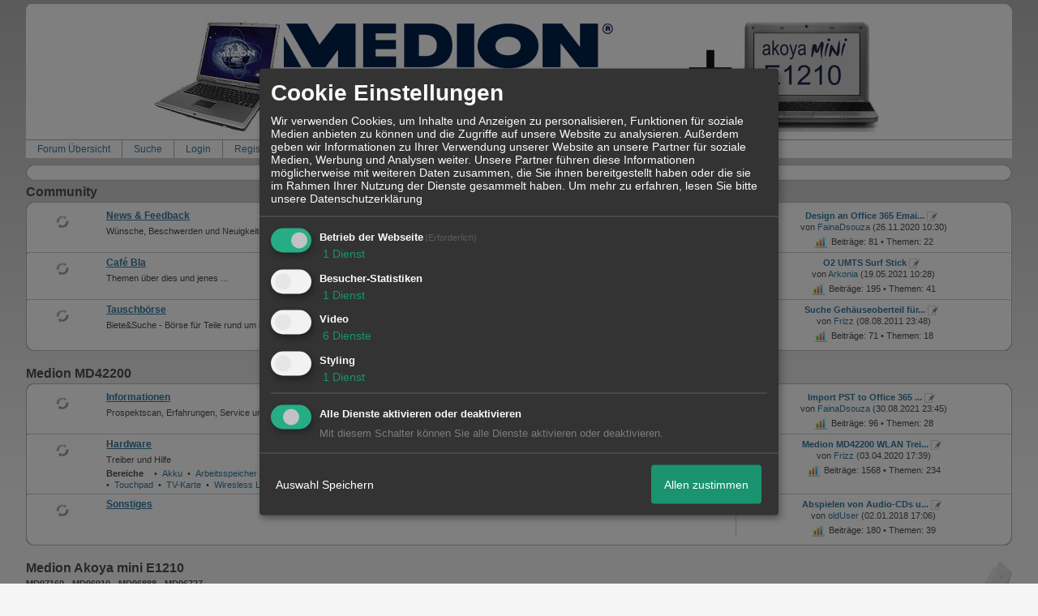

--- FILE ---
content_type: text/html; charset=iso-8859-1
request_url: http://34474.dynamicboard.de/
body_size: 16370
content:

<!DOCTYPE html>
<HTML xmlns="http://www.w3.org/1999/xhtml" xmlns:fb="http://www.facebook.com/2008/fbml" xml:lang="de" lang="de">
<HEAD>

<title>Medion MD 42200 + Akoya mini E1210 (MD96910) - Forum</title>
<!-- <meta http-equiv="X-UA-Compatible" content="IE=EmulateIE7" >-->
<meta property="xobor:tid" content="111"/>

<meta http-equiv="Content-Type" content="text/html; charset=utf-8" />
<meta http-equiv="Content-Language" content="de" />
<meta name="description" Content="Fragen &amp; Probleme rund um die Notebooks und Netbooks von Medion" />
<meta property="og:title" content="Medion MD 42200 + Akoya mini E1210 (MD96910) - Forum"/> <meta property="og:type" content="website"/>
<meta property="og:image" content="https://img.homepagemodules.de/screens2/?width=440&height=320&scale=0.25&url=http://34474.dynamicboard.de/"/>
<link rel="image_src" href="https://img.homepagemodules.de/screens2/?width=440&height=320&scale=0.25&url=http://34474.dynamicboard.de/" />
<meta property="og:url" content="http://34474.dynamicboard.de/"/><meta property="og:site_name" content="Medion MD 42200 + Akoya mini E1210 (MD96910) - Forum"/>
<meta name="robots" content="INDEX,FOLLOW" />
<link rel="stylesheet" type="text/css" href="style4269-tglobal-111-global-1.css" />

<link rel="alternate" type="application/rss+xml" title="Medion MD 42200 + Akoya mini E1210 (MD96910) - Forum" href="feed/all.rss" />

<script language="javascript" type="text/javascript" src="//img.homepagemodules.de/ds/static/jquery/min/jquery-1.7.1.min.js"></script>

<script type="text/Javascript" src="script4269.js"></script>
<!--[if IE]>
<style type="text/css">
.scrollable{padding: 0 0 20px 0 !important;}
.c_r_top1, .c_r_top2, .c_r_top3, .a_r_content2 {margin-bottom: -5px !important;}
.c_r_bottom1, .c_r_bottom2, .c_r_bottom3, .a_r_bottom2 {margin-top: -4px !important;}
.c_r_content1, .c_r_content2, .c_r_content3, .a_r_content2 {padding-bottom:10px; margin-top: 4px; margin-bottom: 3px;}
.button_reply {margin-bottom:-6px;margin-left:-1px;}
.button_edit {margin-bottom:-6px;margin-left:-1px;}
.post {z-index: 10000; position: relative; top: 1px;}
#ie_button {position: relative; top: -10px; padding-bottom: 7px;}
a:hover {cursor: pointer !important;}
#ie_search {padding: 15px 5px 5px 40px; overflow:visible;}
#TabsC li {padding: 10px; 5px 10px 5px;}
input {overflow: visible;}
.inpage table {width: 100%;}
.navbar li {padding: 5px 10px 5px 10px;}
.underdiv {right: -7px;}
.avatar {top: -80px;}
.ie_widget_pic {overflow: scroll;}
.widget_calendar_integration_description {padding-bottom: 20px; overflow-x: hidden !important;}
.lastedit {margin-top: 30px;}
#integration_link {margin-top: -17px;}
.underdiv {right: -11px;}
hr {margin: 0px 5px; width: 99%;}
.message h3 {margin-right: 3px;}
</style>
<![endif]-->
<!--[if lt IE 7]>
<style type="text/css">
.c_r_top1_head, .c_r_top1, .c_r_top2, .c_r_top3 {background-image: none !important;}
.c_r_top1_head div,.c_r_top1 div, .c_r_top2 div, .c_r_top3 div, .a_r_content2 div {background-image: none !important;}
.c_r_bottom1, .c_r_bottom2, .c_r_bottom3, .a_r_content {background-image: none !important;}
.c_r_bottom1 div, .c_r_bottom2 div, .c_r_bottom3 div, .a_r_content2 div {background-image: none !important;}
.c_r_content1, .c_r_content2, .c_r_content3, .a_r_content2 {padding-left:0px !important;padding-bottom:0px !important; }
.ie_button_reply {width:80 px; text-align:center; padding:10px; background-color:#FFFFFF; }
.ie_button_edit {width:80 px; text-align:center; padding:10px; background-color:#FFFFFF; }
.action_buttons{display:none;}
.ie6_buttons{display:block !important;margin-top:20px;}
.posttable{margin-top:0px !important}
.jumpTo{height:300px;}
</style>
<![endif]-->
<style type="text/css">
.nav_n ul li {z-index: 500; }
.nav_n img {border: none; vertical-align: middle; margin-right: 3px;}
.nav_n ul {border-top: 1px solid #aeaeae; margin-bottom: 0px !important; position: relative; z-index: 500;  clear: both;}
.nav_n ul, nav_n ul li ul {display: block; float: none; list-style: none; list-style-image: none; margin-bottom: 10px; z-index: 500;}
.nav_n ul li {float: left; text-align: left; border-right: 1px solid #aeaeae; z-index: 500; position: relative;}
.nav_n ul li .dwn {vertical-align: middle; margin-left: 2px; border: none;}
.nav_n ul li ul li {overflow:hidden; z-index:500; float: none !important; text-align: left; white-space: nowrap; background-Image: none !important; background-color: #ffffff !important;}
.nav_n ul li ul li a {width: 100%; color: #414141 !important; padding: 10px 14px;}
.nav_n a {padding: 4px 14px; display:inline-block; font-size: 12px !important; text-decoration: none !important; color: #3579a1 !important;}
.nav_n ul li ul {border-top: none; border-bottom: 1px solid #aeaeae; border-left: 1px solid #aeaeae; position: absolute; top: 34px; background-color: #FFFFFF; z-index: 500; min-width: 100%;}
.nav_n li:hover { background-Image: none !important; background-color: #fff;  cursor: pointer; z-index:501;}
.nav_n ul li ul li:hover {background-color: #d9eafb !important;}
.userinfo {float: right !important; border-left: 1px solid #aeaeae; position: relative;}
.nav_userinfo small {font-size: 11px !important;}
.nav_userinfo a {color: #414141 !important;}
.userinfo_menu:hover {left: -288px !important; width: 350px; background-color: #FFFFFF !important; cursor: pointer;}
.nav_userinfo {cursor: default; border-top: none; border-bottom: 1px solid #aeaeae; border-right: 1px solid #aeaeae; border-left: 1px solid #aeaeae; -moz-opacity:1.0; opacity:1.0; filter:alpha(opacity = 100); display: none; position: absolute; background-color: #ffffff; z-index: 500; right: -1px; width: 350px; top: 34px;}
.nav_userinfo .linklist div {padding: 5px;}
ul.nav_close {display: none !important;}
ul.nav_open {display: block;}
</style>

            <script>  if(typeof(custom_klaro_services) === "undefined"){var custom_klaro_services = [];}</script> 
            <script type="text/javascript">var klaroCustom = {
getAnalyticsPlaceholder: function () {
switch (getLanguageCode()) {
case "de":
return '<div style="padding: 2em 0;" style="padding: 2em 0;" class="analytics-placeholder">Bitte <a href="" onclick="klaro.show(klaroConfig);return false;" style="text-decoration: underline;">aktivieren</a> Sie Cookies, um analytics zu erlauben.</div>';
case "en":
return '<div style="padding: 2em 0;" style="padding: 2em 0;" class="analytics-placeholder">Please <a href="" onclick="klaro.show(klaroConfig);return false;" style="text-decoration: underline;">activate</a> cookies to allow analytics.</div>';
case "fr":
return '<div style="padding: 2em 0;" class="analytics-placeholder">Please <a href="" onclick="klaro.show(klaroConfig);return false;" style="text-decoration: underline;">activate</a> cookies to allow analytics.</div>';
case "it":
return '<div style="padding: 2em 0;" class="analytics-placeholder">Please <a href="" onclick="klaro.show(klaroConfig);return false;" style="text-decoration: underline;">activate</a> cookies to allow analytics.</div>';
case "cn":
return '<div style="padding: 2em 0;" class="analytics-placeholder">Please <a href="" onclick="klaro.show(klaroConfig);return false;" style="text-decoration: underline;">activate</a> cookies to allow analytics.</div>';
case "zh":
return '<div style="padding: 2em 0;" class="analytics-placeholder">Please <a href="" onclick="klaro.show(klaroConfig);return false;" style="text-decoration: underline;">activate</a> cookies to allow analytics.</div>';
}
},
getVideoPlaceholder: function () {
switch (getLanguageCode()) {
case "de":
return '<div style="padding: 2em 0;" class="video-placeholder">Bitte <a href="" onclick="klaro.show(klaroConfig);return false;" style="text-decoration: underline;">aktivieren</a> Sie Cookies, um das Video anzuzeigen.</div>';
case "en":
return '<div style="padding: 2em 0;" class="video-placeholder">Please <a href="" onclick="klaro.show(klaroConfig);return false;" style="text-decoration: underline;">activate</a> cookies to show videos.</div>';
case "fr":
return '<div style="padding: 2em 0;" class="video-placeholder">Veuillez <a href="" onclick="klaro.show(klaroConfig);return false;" style="text-decoration: underline;">activer</a> les cookies pour voir la vidÃ©o.</div>';
case "it":
return '<div style="padding: 2em 0;" class="video-placeholder">Please <a href="" onclick="klaro.show(klaroConfig);return false;" style="text-decoration: underline;">activate</a> cookies to show videos.</div>';
case "cn":
return '<div style="padding: 2em 0;" class="video-placeholder">Please <a href="" onclick="klaro.show(klaroConfig);return false;" style="text-decoration: underline;">activate</a> cookies to show videos.</div>';
case "zh":
return '<div style="padding: 2em 0;" class="video-placeholder">Please <a href="" onclick="klaro.show(klaroConfig);return false;" style="text-decoration: underline;">activate</a> cookies to show videos.</div>';
}
},
getMapPlaceholder: function () {
switch (getLanguageCode()) {
case "de":
return '<div style="padding: 2em 0;" class="map-placeholder">Bitte <a href="" onclick="klaro.show(klaroConfig);return false;" style="text-decoration: underline;">aktivieren</a> Sie Cookies, um die Karte anzuzeigen.</div>';
case "en":
return '<div style="padding: 2em 0;" class="map-placeholder">Please <a href="" onclick="klaro.show(klaroConfig);return false;" style="text-decoration: underline;">activate</a> cookies to show the map.</div>';
case "fr":
return '<div style="padding: 2em 0;" class="map-placeholder">Veuillez <a href="" onclick="klaro.show(klaroConfig);return false;" style="text-decoration: underline;">activer</a> les cookies pour afficher la carte.</div>';
case "it":
return '<div style="padding: 2em 0;" class="map-placeholder">Please <a href="" onclick="klaro.show(klaroConfig);return false;" style="text-decoration: underline;">activate</a> cookies to show the map.</div>';
case "cn":
return '<div style="padding: 2em 0;" class="map-placeholder">Please <a href="" onclick="klaro.show(klaroConfig);return false;" style="text-decoration: underline;">activate</a> cookies to show the map.</div>';
case "zh":
return '<div style="padding: 2em 0;" class="map-placeholder">Please <a href="" onclick="klaro.show(klaroConfig);return false;" style="text-decoration: underline;">activate</a> cookies to show the map.</div>';
}
},
getRecaptchaPlaceholder: function () {
return '<div style="padding: 2em 0;" class="recaptcha-placeholder">Für die Anmeldung wird in diesem Forum Google reCAPTCHA benötigt. Bitte <a href="" onclick="klaro.show(klaroConfig);return false;" style="text-decoration: underline;">aktivieren</a> Sie Cookies, um das Captcha zu laden.</div>';
}
};
var partnerhtml = "Klicken Sie auf einen Partner-Link, um die jeweiligen Datenschutzinformationen zu öffnen<br>";
var consentvendors = [{"title":"Google","url":"https:\/\/www.google.com\/policies\/technologies\/partner-sites\/"},{"title":"Aarki","url":"http:\/\/corp.aarki.com\/privacy"},{"title":"Adacado","url":"https:\/\/www.adacado.com\/privacy-policy-april-25-2018\/"},{"title":"Adara Media","url":"https:\/\/adara.com\/2018\/04\/10\/adara-gdpr-faq\/"},{"title":"ADEX","url":"http:\/\/theadex.com"},{"title":"Adform","url":"https:\/\/site.adform.com\/uncategorized\/product-and-services-privacy-policy\/"},{"title":"Adikteev","url":"https:\/\/www.adikteev.com\/eu\/privacy\/"},{"title":"AdLedge","url":"https:\/\/adledge.com\/data-privacy\/"},{"title":"Adloox","url":"http:\/\/adloox.com\/disclaimer"},{"title":"Adludio","url":"https:\/\/www.adludio.com\/terms-conditions\/"},{"title":"AdMaxim","url":"http:\/\/www.admaxim.com\/admaxim-privacy-policy\/"},{"title":"Admedo","url":"https:\/\/www.admedo.com\/privacy-policy"},{"title":"Admetrics","url":"https:\/\/admetrics.io\/en\/privacy_policy\/"},{"title":"Adobe Advertising Cloud","url":"https:\/\/www.adobe.com\/privacy\/general-data-protection-regulation.html"},{"title":"AdTriba","url":"https:\/\/privacy.adtriba.com\/"},{"title":"advanced STORE GmbH","url":"https:\/\/www.ad4mat.com\/en\/privacy\/"},{"title":"Adventori","url":"https:\/\/www.adventori.com\/fr\/avec-nous\/mentions-legales\/"},{"title":"advolution.control","url":"http:\/\/advolution.de\/privacy.php"},{"title":"affilinet","url":"https:\/\/www.affili.net\/uk\/footeritem\/privacy-policy"},{"title":"Akamai","url":"http:\/\/www.akamai.com\/compliance\/privacy"},{"title":"Amazon","url":"https:\/\/www.amazon.co.uk\/gp\/help\/customer\/display.html?nodeId=201909010"},{"title":"Amobee","url":"https:\/\/www.amobee.com\/trust\/privacy-guidelines"},{"title":"Analights","url":"https:\/\/analights.com\/docs\/analights-consent-to-the-processing-of-personal-data-en.pdf"},{"title":"AppLovin Corp.","url":"https:\/\/www.applovin.com\/privacy"},{"title":"AppNexus (Xandr) Inc","url":"https:\/\/www.xandr.com\/privacy\/"},{"title":"Arrivalist","url":"https:\/\/www.arrivalist.com\/privacy#gdpr"},{"title":"AudienceProject","url":"https:\/\/privacy.audienceproject.com\/"},{"title":"Aunica","url":"https:\/\/aunica.com\/privacy-policy\/"},{"title":"Avocet","url":"http:\/\/avocet.io\/privacy-portal"},{"title":"Bannerflow","url":"https:\/\/www.bannerflow.com\/privacy"},{"title":"Batch Media","url":"https:\/\/theadex.com\/privacy-opt-out\/"},{"title":"BDSK Handels GmbH &amp; Co. KG","url":"https:\/\/www.xxxlutz.de\/c\/privacy"},{"title":"Beeswax","url":"https:\/\/www.beeswax.com\/privacy.html"},{"title":"Betgenius","url":"https:\/\/ssl.connextra.com\/resources\/Connextra\/privacy-policy\/index-v2.html"},{"title":"Blismedia","url":"https:\/\/blis.com\/privacy\/"},{"title":"Bombora","url":"http:\/\/bombora.com\/privacy"},{"title":"Booking.com","url":"https:\/\/www.booking.com\/content\/privacy.en-gb.html"},{"title":"C3 Metrics","url":"https:\/\/c3metrics.com\/privacy"},{"title":"Cablato","url":"https:\/\/cablato.com\/privacy-policy\/"},{"title":"Celtra","url":"https:\/\/www.celtra.com\/privacy-policy\/"},{"title":"Centro","url":"http:\/\/privacy.centro.net\/"},{"title":"Cint","url":"https:\/\/www.cint.com\/participant-privacy-notice\/"},{"title":"Clinch","url":"https:\/\/clinch.co\/pages\/privacy.html"},{"title":"Cloud Technologies","url":"http:\/\/green.erne.co\/assets\/PolicyCT.pdf"},{"title":"Cloudflare","url":"https:\/\/www.cloudflare.com\/security-policy\/"},{"title":"Commanders Act","url":"https:\/\/www.commandersact.com\/en\/privacy\/"},{"title":"comScore","url":"https:\/\/www.comscore.com\/About-comScore\/Privacy-Policy"},{"title":"Crimtan","url":"https:\/\/crimtan.com\/privacy-ctl\/"},{"title":"Criteo","url":"https:\/\/www.criteo.com\/privacy"},{"title":"CUBED","url":"http:\/\/cubed.ai\/privacy-policy\/gdpr\/"},{"title":"DataXu","url":"https:\/\/docs.roku.com\/published\/userprivacypolicy\/en\/gb"},{"title":"Delta Projects","url":"http:\/\/www.deltaprojects.com\/data-collection-policy\/"},{"title":"Demandbase","url":"https:\/\/www.demandbase.com\/privacy-policy\/"},{"title":"DENTSU","url":"http:\/\/www.dentsu.co.jp\/terms\/data_policy.html"},{"title":"Dentsu Aegis Network","url":"http:\/\/www.dentsu.com\/termsofuse\/data_policy.html"},{"title":"Digiseg","url":"http:\/\/www.digiseg.io\/GDPR\/"},{"title":"DMA Institute","url":"https:\/\/www.dma-institute.com\/privacy-compliancy\/"},{"title":"DoubleVerify","url":"https:\/\/www.doubleverify.com\/privacy\/"},{"title":"Dstillery","url":"https:\/\/dstillery.com\/privacy-policy\/"},{"title":"Dynata","url":"https:\/\/www.opinionoutpost.co.uk\/en-gb\/policies\/privacy"},{"title":"EASYmedia","url":"https:\/\/www.rvty.net\/gdpr"},{"title":"eBay","url":"https:\/\/www.ebay.com\/help\/policies\/member-behaviour-policies\/user-privacy-notice-privacy-policy?id=4260#section12"},{"title":"ebuilders","url":"https:\/\/www.mediamonks.com\/privacy-notice"},{"title":"Effinity","url":"https:\/\/www.effiliation.com\/politique-confidentialite.html"},{"title":"emetriq","url":"https:\/\/www.emetriq.com\/datenschutz\/"},{"title":"Ensighten","url":"https:\/\/www.ensighten.com\/privacy-policy\/"},{"title":"Epsilon","url":"https:\/\/www.conversantmedia.eu\/legal\/privacy-policy"},{"title":"Essens","url":"https:\/\/essens.no\/privacy-policy\/"},{"title":"Evidon","url":"https:\/\/www.crownpeak.com\/privacy"},{"title":"Exactag","url":"https:\/\/www.exactag.com\/en\/data-privacy"},{"title":"Exponential","url":"http:\/\/exponential.com\/privacy\/"},{"title":"Facebook","url":"https:\/\/www.facebook.com\/about\/privacy\/update"},{"title":"Flashtalking","url":"http:\/\/www.flashtalking.com\/first-party-ad-serving\/"},{"title":"Fractional Media","url":"https:\/\/www.fractionalmedia.com\/privacy-policy"},{"title":"FUSIO BY S4M","url":"http:\/\/www.s4m.io\/privacy-policy\/"},{"title":"Gemius","url":"https:\/\/www.gemius.com\/cookie-policy.html"},{"title":"GfK","url":"https:\/\/sensic.net\/"},{"title":"GP One","url":"http:\/\/www.gsi-one.org\/templates\/gsi\/en\/files\/privacy_policy.pdf"},{"title":"GroupM","url":"https:\/\/www.greenhousegroup.com\/nl\/privacy-statement"},{"title":"gskinner","url":"https:\/\/createjs.com\/legal\/privacy.html"},{"title":"Haensel AMS","url":"https:\/\/haensel-ams.com\/data-privacy\/"},{"title":"Havas Media France - DBi","url":"https:\/\/www.havasgroup.com\/data-protection-policy\/"},{"title":"hurra.com","url":"http:\/\/www.hurra.com\/impressum"},{"title":"IBM","url":"https:\/\/www.ibm.com\/customer-engagement\/digital-marketing\/gdpr"},{"title":"Ignition One","url":"https:\/\/www.ignitionone.com\/privacy-policy\/gdpr-subject-access-requests\/"},{"title":"Impact","url":"https:\/\/impact.com\/privacy-policy\/"},{"title":"Index Exchange","url":"http:\/\/www.indexexchange.com\/privacy\/"},{"title":"Infectious Media","url":"https:\/\/impressiondesk.com\/"},{"title":"Innovid","url":"http:\/\/www.innovid.com\/privacy-policy"},{"title":"Integral Ad Science","url":"http:\/\/www.integralads.com\/privacy-policy"},{"title":"intelliAd","url":"https:\/\/www.intelliad.de\/datenschutz"},{"title":"Interpublic Group","url":"https:\/\/www.interpublic.com\/privacy-notice"},{"title":"IPONWEB","url":"http:\/\/www.bidswitch.com\/privacy-policy\/"},{"title":"Jivox","url":"http:\/\/www.jivox.com\/privacy\/"},{"title":"Kantar","url":"https:\/\/www.kantarmedia.com\/global\/privacy-statement"},{"title":"Kochava","url":"https:\/\/www.kochava.com\/support-privacy\/"},{"title":"LifeStreet","url":"http:\/\/www.lifestreet.com\/privacy"},{"title":"Liftoff","url":"https:\/\/liftoff.io\/privacy-policy\/"},{"title":"LiveRamp","url":"https:\/\/liveramp.com\/service-privacy-policy\/"},{"title":"Localsensor","url":"https:\/\/www.localsensor.com\/privacy.html"},{"title":"LoopMe","url":"https:\/\/loopme.com\/privacy\/"},{"title":"Lotame","url":"https:\/\/www.lotame.com\/about-lotame\/privacy\/"},{"title":"Macromill group","url":"https:\/\/www.metrixlab.com\/privacy-statement\/"},{"title":"MainADV","url":"http:\/\/www.mainad.com\/privacy-policy"},{"title":"Manage.com","url":"https:\/\/www.manage.com\/privacy-policy\/"},{"title":"Marketing Science Consulting Group, Inc.","url":"http:\/\/mktsci.com\/privacy_policy.htm"},{"title":"MediaMath","url":"http:\/\/www.mediamath.com\/privacy-policy\/"},{"title":"Meetrics","url":"https:\/\/www.meetrics.com\/en\/data-privacy\/"},{"title":"MindTake Research","url":"https:\/\/www.mindtake.com\/en\/reppublika-privacy-policy"},{"title":"Mobitrans","url":"http:\/\/www.mobitrans.net\/privacy-policy\/"},{"title":"Mobpro","url":"http:\/\/mobpro.com\/privacy.html"},{"title":"Moloco Ads","url":"http:\/\/www.molocoads.com\/private-policy.html"},{"title":"MSI-ACI","url":"http:\/\/site.msi-aci.com\/Home\/FlexTrackPrivacy"},{"title":"Nano Interactive","url":"http:\/\/www.nanointeractive.com\/privacy"},{"title":"Navegg","url":"https:\/\/www.navegg.com\/en\/privacy-policy\/"},{"title":"Neodata Group","url":"https:\/\/www.neodatagroup.com\/en\/security-policy"},{"title":"NEORY GmbH","url":"https:\/\/www.neory.com\/privacy.html"},{"title":"Netflix","url":"http:\/\/www.netflix.com\/google-3PAS-info"},{"title":"Netquest","url":"https:\/\/www.nicequest.com\/us\/privacy"},{"title":"Neural.ONE","url":"https:\/\/web.neural.one\/privacy-policy\/"},{"title":"Neustar","url":"https:\/\/www.home.neustar\/privacy"},{"title":"NextRoll, Inc.","url":"https:\/\/www.nextroll.com\/privacy"},{"title":"Nielsen","url":"https:\/\/www.nielsen.com\/us\/en\/legal\/privacy-statement\/digital-measurement\/"},{"title":"numberly","url":"https:\/\/numberly.com\/en\/privacy\/"},{"title":"Objective Partners","url":"https:\/\/www.objectivepartners.com\/cookie-policy-and-privacy-statement\/"},{"title":"Omnicom Media Group","url":"https:\/\/www.omnicommediagroup.com\/disclaimer.htm"},{"title":"On Device Research","url":"https:\/\/ondeviceresearch.com\/GDPR"},{"title":"OneTag","url":"https:\/\/www.onetag.net\/privacy\/"},{"title":"OpenX Technologies","url":"https:\/\/www.openx.com\/legal\/privacy-policy\/"},{"title":"Optomaton","url":"http:\/\/optomaton.com\/privacy.html"},{"title":"Oracle Data Cloud","url":"https:\/\/www.oracle.com\/legal\/privacy\/marketing-cloud-data-cloud-privacy-policy.html"},{"title":"OTTO","url":"https:\/\/www.otto.de\/shoppages\/service\/datenschutz"},{"title":"PERMODO","url":"http:\/\/permodo.com\/de\/privacy.html"},{"title":"Pixalate","url":"http:\/\/www.pixalate.com\/privacypolicy\/"},{"title":"Platform161","url":"https:\/\/platform161.com\/cookie-and-privacy-policy\/"},{"title":"Protected Media","url":"http:\/\/www.protected.media\/privacy-policy\/"},{"title":"Publicis Media","url":"https:\/\/www.publicismedia.de\/datenschutz\/"},{"title":"PubMatic","url":"https:\/\/pubmatic.com\/legal\/privacy-policy\/"},{"title":"PulsePoint","url":"https:\/\/www.pulsepoint.com\/privacy-policy"},{"title":"Quantcast","url":"https:\/\/www.quantcast.com\/privacy\/"},{"title":"Rackspace","url":"http:\/\/www.rackspace.com\/gdpr"},{"title":"Rakuten Marketing","url":"https:\/\/rakutenadvertising.com\/legal-notices\/services-privacy-policy\/"},{"title":"Relay42","url":"https:\/\/relay42.com\/privacy"},{"title":"Remerge","url":"http:\/\/remerge.io\/privacy-policy.html"},{"title":"Resolution Media","url":"https:\/\/www.nonstoppartner.net"},{"title":"Resonate","url":"https:\/\/www.resonate.com\/privacy-policy\/"},{"title":"RevJet","url":"https:\/\/www.revjet.com\/privacy"},{"title":"Roq.ad","url":"https:\/\/www.roq.ad\/privacy-policy"},{"title":"RTB House","url":"https:\/\/www.rtbhouse.com\/privacy-center\/services-privacy-policy\/"},{"title":"Rubicon Project","url":"https:\/\/rubiconproject.com\/rubicon-project-advertising-technology-privacy-policy\/"},{"title":"Salesforce DMP","url":"https:\/\/www.salesforce.com\/company\/privacy\/"},{"title":"Scenestealer","url":"https:\/\/scenestealer.co.uk\/privacy-policy\/"},{"title":"Scoota","url":"https:\/\/www.scoota.com\/privacy"},{"title":"Seenthis","url":"https:\/\/seenthis.co\/privacy-notice-2018-04-18.pdf"},{"title":"Semasio GmbH","url":"https:\/\/www.semasio.com\/privacy"},{"title":"SFR","url":"http:\/\/www.sfr.fr\/securite-confidentialite.html"},{"title":"Sift Media","url":"https:\/\/www.sift.co\/privacy"},{"title":"Simpli.fi","url":"https:\/\/simpli.fi\/simpli-fi-services-privacy-policy\/"},{"title":"Sizmek","url":"https:\/\/www.sizmek.com\/privacy-policy\/"},{"title":"Smaato","url":"https:\/\/www.smaato.com\/privacy\/"},{"title":"Smadex","url":"http:\/\/smadex.com\/end-user-privacy-policy\/"},{"title":"Smart","url":"http:\/\/smartadserver.com\/company\/privacy-policy\/"},{"title":"Smartology","url":"https:\/\/www.smartology.net\/privacy-policy\/"},{"title":"Sojern","url":"https:\/\/www.sojern.com\/privacy\/product-privacy-policy\/"},{"title":"Solocal","url":"https:\/\/client.adhslx.com\/privacy.html"},{"title":"Sovrn","url":"https:\/\/www.sovrn.com\/privacy-policy\/"},{"title":"Spotad","url":"http:\/\/www.spotad.co\/privacy-policy\/"},{"title":"SpotX","url":"https:\/\/www.spotx.tv\/privacy-policy\/"},{"title":"STR\u00d6ER SSP GmbH","url":"https:\/\/www.stroeer.de\/fileadmin\/de\/Konvergenz_und_Konzepte\/Daten_und_Technologien\/Stroeer_SSP\/Downloads\/Datenschutz_Stroeer_SSP.pdf"},{"title":"TabMo","url":"http:\/\/static.tabmo.io.s3.amazonaws.com\/privacy-policy\/index.html"},{"title":"Taboola","url":"https:\/\/www.taboola.com\/privacy-policy"},{"title":"TACTIC\u2122 Real-Time Marketing","url":"http:\/\/tacticrealtime.com\/privacy\/"},{"title":"Teads","url":"https:\/\/teads.tv\/privacy-policy\/"},{"title":"TEEMO","url":"https:\/\/teemo.co\/fr\/confidentialite\/"},{"title":"The Trade Desk","url":"https:\/\/www.thetradedesk.com\/general\/privacy-policy"},{"title":"Tradedoubler AB","url":"http:\/\/www.tradedoubler.com\/en\/privacy-policy\/"},{"title":"travel audience \u2013 An Amadeus Company","url":"https:\/\/travelaudience.com\/product-privacy-policy\/"},{"title":"Travel Data Collective","url":"https:\/\/www.yieldr.com\/privacy\/"},{"title":"TreSensa","url":"http:\/\/tresensa.com\/eu-privacy\/index.html"},{"title":"TripleLift","url":"https:\/\/triplelift.com\/privacy\/"},{"title":"TruEffect","url":"https:\/\/trueffect.com\/privacy-policy\/"},{"title":"TrustArc","url":"https:\/\/www.trustarc.com\/privacy-policy\/"},{"title":"UnrulyX","url":"https:\/\/unruly.co\/legal\/gdpr\/"},{"title":"usemax (Emego GmbH)","url":"http:\/\/www.usemax.de\/?l=privacy"},{"title":"Verizon Media","url":"https:\/\/www.verizonmedia.com\/policies\/ie\/en\/verizonmedia\/privacy\/index.html"},{"title":"Videology","url":"https:\/\/videologygroup.com\/en\/privacy-policy\/"},{"title":"Vimeo","url":"https:\/\/vimeo.com\/cookie_policy"},{"title":"Virtual Minds","url":"https:\/\/virtualminds.de\/datenschutz\/"},{"title":"Vodafone GmbH","url":"https:\/\/www.vodafone.de\/unternehmen\/datenschutz-privatsphaere.html"},{"title":"Waystack","url":"https:\/\/www.wayfair.com\/customerservice\/general_info.php#privacy"},{"title":"Weborama","url":"https:\/\/weborama.com\/en\/weborama-privacy-commitment\/"},{"title":"White Ops","url":"https:\/\/www.whiteops.com\/privacy"},{"title":"Widespace","url":"https:\/\/www.widespace.com\/legal\/privacy-policy-notice\/"},{"title":"Wizaly","url":"https:\/\/www.wizaly.com\/terms-of-use#privacy-policy"},{"title":"ZMS","url":"https:\/\/zms.zalando.com\/#"}];
var klaro_init_done = 0;
var klaro_init_counter = 0;
for(i in consentvendors){
var v = consentvendors[i];
var vlink = "<a href='"+v.url+"' target='_blank'>"+v.title+"</a>";
partnerhtml = partnerhtml + "\n" + vlink;
}

var klaroConfig = {
version: 1,
elementID: 'klaro',
cookieName: 'xobklaro',
cookieExpiresAfterDays: 365,
htmlTexts: true,
hideDeclineAll : true,
privacyPolicy: './datenschutz.html',
poweredBy: 'https://www.xobor.de',
disablePoweredBy: true,
default: false,
mustConsent: 1,
lang: 'de',
acceptAll: true,
close: "schließen",
translations: {
de: {
acceptSelected: 'Auswahl Speichern',
acceptAll: 'Allen zustimmen',
declineAll: 'Alle Dienste aktivieren oder deaktivieren',
app: {
toggleAll: {
title: 'Alle aktivieren / deaktivieren',
description: 'Nutzen Sie diesen Schalter um alle optionalen Anwendungen entweder zu aktivieren, oder wieder zu deaktivieren'
}
},
consentModal: {
title : "Cookie Einstellungen",
description: 'Wir verwenden Cookies, um Inhalte und Anzeigen zu personalisieren, Funktionen für soziale Medien anbieten zu können und die Zugriffe auf unsere Website zu analysieren. Außerdem geben wir Informationen zu Ihrer Verwendung unserer Website an unsere Partner für soziale Medien, Werbung und Analysen weiter. Unsere Partner führen diese Informationen möglicherweise mit weiteren Daten zusammen, die Sie ihnen bereitgestellt haben oder die sie im Rahmen Ihrer Nutzung der Dienste gesammelt haben.',
privacyPolicy: {
text: 'Weitere Informationen finden Sie in unseren <a href="./datenschutz.html">Datenschutzbestimmungen</a>',
name: "Datenschutzerklärung"
},
},
consentNotice: {
changeDescription: "Seit Ihrem letzten Besuch gab es Änderungen, bitte erneuern Sie Ihre Zustimmung.",
description: "Hallo! Könnten wir bitte einige zusätzliche Dienste für {purposes} aktivieren? Sie können Ihre Zustimmung später jederzeit ändern oder zurückziehen.",
imprint: {
name: "Impressum"
},
learnMore: "Lassen Sie mich wählen",
privacyPolicy: {
name: "Datenschutzerklärung"
},
testing: "Testmodus!"
},
contextualConsent: {
acceptAlways: "Immer",
acceptOnce: "Ja",
description: "Möchten Sie von {title} bereitgestellte externe Inhalte laden?"
},
decline: "Ich lehne ab",
ok: "Das ist ok",
poweredBy: 'Konfiguration ansehen',
privacyPolicy: {
name: "Datenschutzerklärung",
text: "Um mehr zu erfahren, lesen Sie bitte unsere Datenschutzerklärung"
},
purposeItem: {
service: "Dienst",
services: "Dienste"
},
required: {
title: 'Erforderlich',
description: 'Für den Betrieb der Webseite erforderliche Cookies (z.B. für den Login)'
},
googleanalytics: {
title: 'Google Analytics',
description: 'Analyisiert die Webseitennutzung und Statistiken (anonymisiert).',
},
matomo: {
title: 'Matomo Analytics',
description: 'Analyisiert die Webseitennutzung und Statistiken (anonymisiert, lokal gehostet).',
},
video: {
description: 'Eingebettete Videos abspielen (daylimotion/vimeo/youtube)',
},
facebook: {
description: 'Facebook Like Api',
},
twitter: {
description: 'X widget integration',
},
googlemaps: {
title: 'Google Maps',
description: 'Eingebettete Karten von Google anzeigen',
},
gfonts: {
title: 'Google Web Fonts',
description: 'Schriftarten von Google laden.',
},
purposes: {
required: 'Betrieb der Webseite',
analytics: 'Besucher-Statistiken',
security: 'Sicherheit',
advertising: 'Anzeigen von Werbung',
styling: 'Styling',
video: 'Video',
googlemaps: 'Google Maps',
},
ebay : {
description: 'Ebay Links mit Produktinformationen versehen',
},
amazon : {
description: 'Amazon Links mit Produktinformationen versehen',
},
recaptcha : {
'title' : 'Google reCAPTCHA',
'description' : 'Sie bestätigen und nehmen zur Kenntnis, dass die Funktionsweise der reCAPTCHA API darauf beruht, dass Hardware- und Softwareinformationen, z. B. Geräte- und Anwendungsdaten, erhoben und zu Analysezwecken an Google gesendet werden',
},
save: "Speichern",
service: {
disableAll: {
description: "Mit diesem Schalter können Sie alle Dienste aktivieren oder deaktivieren.",
title: "Alle Dienste aktivieren oder deaktivieren"
},
optOut: {
description: "Diese Dienste werden standardmäßig geladen (Sie können sich jedoch abmelden)",
title: "(Opt-out)"
},
purpose: "Dienst",
purposes: "Dienste",
required: {
description: "Für den Betrieb der Webseite erforderliche Cookies (z.B. für den Login)",
title: "(Erforderlich)"
}
}
},
},
// This is a list of third-party apps that Klaro will manage for you.
services: [
// The apps will appear in the modal in the same order as defined here.
{
name: 'required',
purposes: ['required'],
default: true,
required: true
},

{
name: 'googleanalytics',
purposes: ['analytics'],
callback: function (consent, app) {
if (consent === true) {
/* Load Analytics */
} else {
/* Block Analytics */
}
}
},

{
name: 'youtube',
title: 'Youtube',
purposes: ['video'],
callback: function (consent, app) {
if (consent === true) {
var el = document.getElementsByClassName('youtube-placeholder');
for (var i = 0; i < el.length; i++) {
(el[i].style.display = 'none');
}
var el = document.getElementsByClassName('youtube-hidden');
for (var i = 0; i < el.length; i++) {
(el[i].style.display = 'block');
}
}
},
},
{
name: 'googlevideo',
title: 'googlevideo',
purposes: ['video'],
callback: function (consent, app) {
if (consent === true) {
var el = document.getElementsByClassName('googlevideo-placeholder');
for (var i = 0; i < el.length; i++) {
(el[i].style.display = 'none');
}
var el = document.getElementsByClassName('googlevideo-hidden');
for (var i = 0; i < el.length; i++) {
(el[i].style.display = 'block');
}
}
}
},
{
name: 'vimeo',
title: 'vimeo',
purposes: ['video'],
callback: function (consent, app) {
if (consent === true) {
var el = document.getElementsByClassName('vimeo-placeholder');
for (var i = 0; i < el.length; i++) {
(el[i].style.display = 'none');
}
var el = document.getElementsByClassName('vimeo-hidden');
for (var i = 0; i < el.length; i++) {
(el[i].style.display = 'block');
}
}
}
},
{
name: 'dailymotion',
title: 'dailymotion',
purposes: ['video'],
callback: function (consent, app) {
if (consent === true) {
var el = document.getElementsByClassName('dailymotion-placeholder');
for (var i = 0; i < el.length; i++) {
(el[i].style.display = 'none');
}
var el = document.getElementsByClassName('dailymotion-hidden');
for (var i = 0; i < el.length; i++) {
(el[i].style.display = 'block');
}
}
}
},
{
name: 'myvideo',
title: 'myvideo',
purposes: ['video'],
callback: function (consent, app) {
if (consent === true) {
var el = document.getElementsByClassName('myvideo-placeholder');
for (var i = 0; i < el.length; i++) {
(el[i].style.display = 'none');
}
var el = document.getElementsByClassName('myvideo-hidden');
for (var i = 0; i < el.length; i++) {
(el[i].style.display = 'block');
}
}
}
},
{
name: 'clipfish',
title: 'clipfish',
purposes: ['video'],
callback: function (consent, app) {
if (consent === true) {
var el = document.getElementsByClassName('clipfish-placeholder');
for (var i = 0; i < el.length; i++) {
(el[i].style.display = 'none');
}
var el = document.getElementsByClassName('clipfish-hidden');
for (var i = 0; i < el.length; i++) {
(el[i].style.display = 'block');
}
}
}
},

{
name: 'googlemaps',
purposes: ['styling'],
callback: function (consent, app) {
/*
if (consent === true) {
var el = document.getElementsByClassName('map-placeholder');
for (var i = 0; i < el.length; i++) {
(el[i].style.display = 'none');
}
var el = document.getElementsByClassName('map-hidden');
for (var i = 0; i < el.length; i++) {
(el[i].style.display = 'block');
}
}*/
}
},

],
callback: function(consent, service) {
if(consent == true){
/*console.log('User consent for service ' + service.name + ' given');*/
}
if(!klaro_init_done){
klaro_init_counter++;
if(service.name == "personalizedads"){
var npa = (consent == true) ? "0" : "1";
(adsbygoogle = window.adsbygoogle || []).requestNonPersonalizedAds = npa;
(adsbygoogle = window.adsbygoogle || []).pauseAdRequests=0;
}

if(service.name == "googleanalytics"){
if(consent == true) {
var _gaq = _gaq || [];
_gaq.push(['_setAccount', 'UA-1183247-10']);
_gaq.push(['_setDomainName', 'none']);
_gaq.push(['_setAllowLinker', true]);
_gaq.push(['_gat._anonymizeIp']);
_gaq.push(['_gat._forceSSL']);
_gaq.push(['_setCustomVar',2,'template','111',2]);
_gaq.push(['_trackPageview']);
try {
if (FB && FB.Event && FB.Event.subscribe) {
FB.Event.subscribe('edge.create', function(targetUrl) {
_gaq.push(['_trackSocial', 'facebook', 'like', targetUrl]);
});
}
} catch(e) {}
(function() {
var ga = document.createElement('script'); ga.type = 'text/javascript'; ga.async = true;
ga.src = 'https://ssl.google-analytics.com/ga.js';
var s = document.getElementsByTagName('script')[0]; s.parentNode.insertBefore(ga, s);
})();
}
}

if(klaro_init_counter == klaroConfig.services.length){
klaro_init_done = true;
console.log('Klaro init done');
}
}
},
};
getLanguageCode = function () {
return "de"
};
klaroConfig.lang = getLanguageCode();
var klaroWatcher = {
'update' : function(obj, name, data){
if(name === "saveConsents"){
console.log("UPDATE",obj, name, data);
var pads = 0
try{pads = data.consents.personalizedads;}catch(e){}
$.post("/ajax/handler.php?method=updateconsent",{'consents':data.consents,'personalizedads':pads},function(res){console.log(res)});
}
}
};
</script>
            <script type="text/javascript" src="js/cookieconsent.js?4269"></script>            
            <style>#klaroAdPartners a{display:block;}.cm-footer-buttons .cm-btn{background: none !important;} .cm-footer-buttons .cm-btn-accept-all{background-color: #1a936f !important; padding: 1rem !important;    background-color: var(--green1, #1a936f) !important;}.cookie-modal li{float:none !important;}</style>
</head>
<body >
<!-- Load Facebook SDK for JavaScript -->
<div id="fb-root"></div>
<script type="text/plain" data-type="text/javascript" data-name="facebook">
window.fbAsyncInit = function() {
FB.init({

xfbml : true,
version : 'v2.7'
});
};
(function(d, s, id){
var js, fjs = d.getElementsByTagName(s)[0];
if (d.getElementById(id)) {return;}
js = d.createElement(s); js.id = id;
js.src = "//connect.facebook.net/de_DE/sdk.js";
fjs.parentNode.insertBefore(js, fjs);
}(document, 'script', 'facebook-jssdk'));
</script>
<style>.fb_iframe_widget_lift{z-index:1000 !important;}</style>

<center>

<div class="content">
<div class="page" id="pagewidth">
<div style="padding-top: 5px;">

<div class="c_r_cont1_head" style="width: 100%; float: right; text-align: center;"><div class="c_r_top1_head"><div></div></div></div></div>
<table width="100%" style="!important; background-color:#FFFFFF; border-collapse: collapse; margin-top: 0px;">
<tr style="min-height: 120px !important;"><td>
<div class="usercontent"><center><table border="0" width="95%" id="table1">
<tr><td><table
 style="background-color: rgb(255, 255, 255); width: 100%; text-align: left; margin-left: auto; margin-right: auto;"
 border="0" cellpadding="0" cellspacing="0" id="table2">
  <tbody>
    <tr>
      <td style="vertical-align: bottom; text-align: center;"><img src="http://files.homepagemodules.de/b34474/f58t296p3064446n3.png" height="150">            </td>
      <td> </td>
    </tr>
  </tbody>
</table>
</tr></table></center></div></td>
</tr>
<tr>
<td colspan="2" style="background-color: #FFFFFF; ">
<div class="nav_n" id="nav_n">
<ul  >


<li onmouseout="togSub('link_index','./')" onmouseover="togSub('link_index','./')" id="link_index">
<a href="./" ><span>Forum Übersicht</span></a>
</li>

<li onmouseout="togSub('link_search','search.php')" onmouseover="togSub('link_search','search.php')" id="link_search">
<a href="search.php" ><span>Suche</span></a>
</li>

<li onmouseout="togSub('link_login','login.php')" onmouseover="togSub('link_login','login.php')" id="link_login">
<a href="login.php" ><span>Login</span></a>
</li>

<li onmouseout="togSub('link_register','anmeldung.php')" onmouseover="togSub('link_register','anmeldung.php')" id="link_register">
<a href="anmeldung.php" ><span>Registrieren</span></a>
</li>

<li onmouseout="togSub('link_geomap','geomap.php')" onmouseover="togSub('link_geomap','geomap.php')" id="link_geomap">
<a href="geomap.php" ><span>Landkarte</span></a>

</li>

</ul>
<div style="clear: both;"></div>
<noscript>
<div style="color: #d95801 !important; padding: 8px; background-color: #FFFFFF;">
<small><strong>Funktioniert etwas nicht?</strong> Um alle Bereiche in diesem Forum nutzen zu können, musst du <a style="color: #d95801 !important;" href="http://www.google.de/support/bin/answer.py?answer=23852" target="_blank"> JavaScript aktivieren </a>! Wenn du Hilfe bei der Aktivierung benötigst, <a style="color: #d95801 !important;" href="http://www.google.de/support/bin/answer.py?answer=23852" target="_blank">klicke bitte hier</a>.</small></div>
<br/>

</noscript>
</div>

</td>
</tr>
</table>

<div class="page2">
<div class="inpage">

<div class="c_r_cont1" style="margin-top:0px; margin-bottom:0px;"><div class="c_r_top1"><div></div></div><div class="c_r_content1" style="z-index: 1; padding: 0px; padding-left:5px;padding-bottom:1px;padding-top:1px;"><center>
                    <!-- miranus_ads -->
                    <ins data-revive-zoneid="2" data-revive-board="34474" data-revive-admin="" data-revive-id="0e4717249d9593eb3b2523918a18f899"></ins>
                    <script async crossorigin="anonymous" src="//xba.miranus.com/www/delivery/asyncjs.php"></script><script async crossorigin="anonymous" src="ws.php?t=1768765083&n=revive"></script></center>
<!-- ### adb() ### -->
<div style="clear:both"></div></div><div class="c_r_bottom1"><div></div></div></div> <script src="/js/advertisement.js"></script> <script> if (typeof jQuery === "undefined") { var jq = document.createElement('script'); jq.type = 'text/javascript'; jq.src = '//img.homepagemodules.de/ds/static/jquery/min/jquery-1.7.1.min.js'; document.getElementsByTagName('head')[0].appendChild(jq); } dfghd3d6247768fd203fe42ee964987500c68(); function dfghd3d6247768fd203fe42ee964987500c68() { if (typeof jQuery !== "undefined") { var dfg89w4f = false; var adcdata = {}; try {if(noabp){dfg89w4f = false;} else {dfg89w4f = true;}} catch(e) {dfg89w4f = true} if (dfg89w4f === false) { adcdata["action"] = "gooduser"; } else { adcdata["action"] = "baduser"; } if (adcdata["action"]) { $.ajax({ url: "/ajax/handler.php?method=atrapuser", type: "POST", cache: false, data: JSON.stringify(adcdata), success: function(response) { } }); } } else { window.setTimeout("dfghd3d6247768fd203fe42ee964987500c68()", 500); } } </script> 
<h2>Community</h2>

<div style="clear:both"></div>
<div class="c_r_cont1"><div class="c_r_top1"><div></div></div><div class="c_r_content1" style="z-index: 1; padding: 0px;">
<div style="z-index: 4;">

<table class="forumtable">
 
<tr>
<td width="8%" align="center" valign="top" class="firsttd">

<img src="http://files.homepagemodules.de/b2001010/a_49.png" alt="no reply" title="Keine neuen Beiträge vorhanden">

</td>
<td width="64%" valign="top" style="padding-right: 10px;">

<a  onclick='return xtrack("forum_redirect","27");' style="margin-bottom: 5px; display: block;" href="f27-News-Feedback.html" ><strong>News & Feedback</strong></a>

<small style="text-align: justify;">Wünsche, Beschwerden und Neuigkeiten betreffs des Forums</small>

</td>
<td width="28%" align="center" valign="top" style="border-left: 1px solid #CCCCCC; padding: 0px;">

<small class="lastaction">
<a href="t757f27-Design-an-Office-Email-signature.html#msg3065759" style="text-decoration: none;" title="Letzter Beitrag Design an Office 365 Email signature">
<b>Design an Office 365 Emai...</b>
<img alt="goto" src="http://files.homepagemodules.de/b2001010/a_34.png" style="border: none; vertical-align: middle;" />
</a>
<br/>
von

<a href="#no_permission_userprofile"><span >FainaDsouza</span></a>

(26.11.2020 10:30)
</small>
<div style="display: block; margin-top: 4px;margin-bottom: 4px;"><img src="http://files.homepagemodules.de/b2001010/a_32.png" style="vertical-align: middle; margin-right: 5px;" alt="Statistik" title='Statistik'><small>Beiträge: 81  &bull; Themen: 22 </small></div>
</td>
</tr>
</table>

<table class="forumtable">
 <tr>
<td colspan="3"><hr style="margin: 4px 0px;"/></td></tr> 
<tr>
<td width="8%" align="center" valign="top" class="firsttd">

<img src="http://files.homepagemodules.de/b2001010/a_49.png" alt="no reply" title="Keine neuen Beiträge vorhanden">

</td>
<td width="64%" valign="top" style="padding-right: 10px;">

<a  onclick='return xtrack("forum_redirect","28");' style="margin-bottom: 5px; display: block;" href="f28-Caf-Bla.html" ><strong>Café Bla</strong></a>

<small style="text-align: justify;">Themen über dies und jenes ...</small>

</td>
<td width="28%" align="center" valign="top" style="border-left: 1px solid #CCCCCC; padding: 0px;">

<small class="lastaction">
<a href="t259f28-O-UMTS-Surf-Stick.html#msg3065767" style="text-decoration: none;" title="Letzter Beitrag O2 UMTS Surf Stick">
<b>O2 UMTS Surf Stick</b>
<img alt="goto" src="http://files.homepagemodules.de/b2001010/a_34.png" style="border: none; vertical-align: middle;" />
</a>
<br/>
von

<a href="#no_permission_userprofile"><span >Arkonia</span></a>

(19.05.2021 10:28)
</small>
<div style="display: block; margin-top: 4px;margin-bottom: 4px;"><img src="http://files.homepagemodules.de/b2001010/a_32.png" style="vertical-align: middle; margin-right: 5px;" alt="Statistik" title='Statistik'><small>Beiträge: 195  &bull; Themen: 41 </small></div>
</td>
</tr>
</table>

<table class="forumtable">
 <tr>
<td colspan="3"><hr style="margin: 4px 0px;"/></td></tr> 
<tr>
<td width="8%" align="center" valign="top" class="firsttd">

<img src="http://files.homepagemodules.de/b2001010/a_49.png" alt="no reply" title="Keine neuen Beiträge vorhanden">

</td>
<td width="64%" valign="top" style="padding-right: 10px;">

<a  onclick='return xtrack("forum_redirect","52");' style="margin-bottom: 5px; display: block;" href="f52-Tauschboerse.html" ><strong>Tauschbörse</strong></a>

<small style="text-align: justify;">Biete&Suche - Börse für Teile rund um unser Notebook</small>

</td>
<td width="28%" align="center" valign="top" style="border-left: 1px solid #CCCCCC; padding: 0px;">

<small class="lastaction">
<a href="t664f52-Suche-Gehaeuseoberteil-fuer-Akoya-Mini-E.html#msg3065562" style="text-decoration: none;" title="Letzter Beitrag Suche Geh&auml;useoberteil f&uuml;r Akoya Mini E1210">
<b>Suche Geh&auml;useoberteil f&uuml;r...</b>
<img alt="goto" src="http://files.homepagemodules.de/b2001010/a_34.png" style="border: none; vertical-align: middle;" />
</a>
<br/>
von

<a href="#no_permission_userprofile"><span >Frizz</span></a>

(08.08.2011 23:48)
</small>
<div style="display: block; margin-top: 4px;margin-bottom: 4px;"><img src="http://files.homepagemodules.de/b2001010/a_32.png" style="vertical-align: middle; margin-right: 5px;" alt="Statistik" title='Statistik'><small>Beiträge: 71  &bull; Themen: 18 </small></div>
</td>
</tr>
</table>

</div>
</div><div class="c_r_bottom1"><div></div></div>
</div>
<div style="clear:both"></div>
<br>

<h2>Medion MD42200</h2>

<div style="clear:both"></div>
<div class="c_r_cont1"><div class="c_r_top1"><div></div></div><div class="c_r_content1" style="z-index: 1; padding: 0px;">
<div style="z-index: 4;">

<table class="forumtable">
 
<tr>
<td width="8%" align="center" valign="top" class="firsttd">

<img src="http://files.homepagemodules.de/b2001010/a_49.png" alt="no reply" title="Keine neuen Beiträge vorhanden">

</td>
<td width="64%" valign="top" style="padding-right: 10px;">

<a  onclick='return xtrack("forum_redirect","69");' style="margin-bottom: 5px; display: block;" href="f69-Informationen.html" ><strong>Informationen</strong></a>

<small style="text-align: justify;">Prospektscan, Erfahrungen, Service und vieles mehr</small>

</td>
<td width="28%" align="center" valign="top" style="border-left: 1px solid #CCCCCC; padding: 0px;">

<small class="lastaction">
<a href="t766f69-Import-PST-to-Office-an-automated-tool.html#msg3065773" style="text-decoration: none;" title="Letzter Beitrag Import PST to Office 365 an automated tool    ">
<b>Import PST to Office 365 ...</b>
<img alt="goto" src="http://files.homepagemodules.de/b2001010/a_34.png" style="border: none; vertical-align: middle;" />
</a>
<br/>
von

<a href="#no_permission_userprofile"><span >FainaDsouza</span></a>

(30.08.2021 23:45)
</small>
<div style="display: block; margin-top: 4px;margin-bottom: 4px;"><img src="http://files.homepagemodules.de/b2001010/a_32.png" style="vertical-align: middle; margin-right: 5px;" alt="Statistik" title='Statistik'><small>Beiträge: 96  &bull; Themen: 28 </small></div>
</td>
</tr>
</table>

<table class="forumtable">
 <tr>
<td colspan="3"><hr style="margin: 4px 0px;"/></td></tr> 
<tr>
<td width="8%" align="center" valign="top" class="firsttd">

<img src="http://files.homepagemodules.de/b2001010/a_49.png" alt="no reply" title="Keine neuen Beiträge vorhanden">

</td>
<td width="64%" valign="top" style="padding-right: 10px;">

<a  onclick='return xtrack("forum_redirect","70");' style="margin-bottom: 5px; display: block;" href="f70-Hardware.html" ><strong>Hardware</strong></a>

<small style="text-align: justify;">Treiber und Hilfe</small>

<div style="padding: 3px 0px 3px 0px;"><small>
<b style="margin-right: 10px;">Bereiche</b>
 &bull; <a href="f51-Akku.html" onclick='return xtrack("forum_redirect","51");' style="margin-right: 3px; margin-left: 3px; text-decoration: none !important;">Akku</a>  &bull; <a href="f47-Arbeitsspeicher.html" onclick='return xtrack("forum_redirect","47");' style="margin-right: 3px; margin-left: 3px; text-decoration: none !important;">Arbeitsspeicher</a>  &bull; <a href="f49-BIOS.html" onclick='return xtrack("forum_redirect","49");' style="margin-right: 3px; margin-left: 3px; text-decoration: none !important;">BIOS</a>  &bull; <a href="f41-Chipsatz.html" onclick='return xtrack("forum_redirect","41");' style="margin-right: 3px; margin-left: 3px; text-decoration: none !important;">Chipsatz</a>  &bull; <a href="f36-DVD-RW-CD-Brenner.html" onclick='return xtrack("forum_redirect","36");' style="margin-right: 3px; margin-left: 3px; text-decoration: none !important;">DVD+-RW/CD-Brenner</a>  &bull; <a href="f38-Grafikkarte.html" onclick='return xtrack("forum_redirect","38");' style="margin-right: 3px; margin-left: 3px; text-decoration: none !important;">Grafikkarte</a>  &bull; <a href="f46-Kartenlesegeraet.html" onclick='return xtrack("forum_redirect","46");' style="margin-right: 3px; margin-left: 3px; text-decoration: none !important;">Kartenlesegerät</a>  &bull; <a href="f50-Modem.html" onclick='return xtrack("forum_redirect","50");' style="margin-right: 3px; margin-left: 3px; text-decoration: none !important;">Modem</a>  &bull; <a href="f35-Soundkarte.html" onclick='return xtrack("forum_redirect","35");' style="margin-right: 3px; margin-left: 3px; text-decoration: none !important;">Soundkarte</a>  &bull; <a href="f44-Tastatur.html" onclick='return xtrack("forum_redirect","44");' style="margin-right: 3px; margin-left: 3px; text-decoration: none !important;">Tastatur</a>  &bull; <a href="f39-Touchpad.html" onclick='return xtrack("forum_redirect","39");' style="margin-right: 3px; margin-left: 3px; text-decoration: none !important;">Touchpad</a>  &bull; <a href="f40-TV-Karte.html" onclick='return xtrack("forum_redirect","40");' style="margin-right: 3px; margin-left: 3px; text-decoration: none !important;">TV-Karte</a>  &bull; <a href="f37-Wiresless-LAN.html" onclick='return xtrack("forum_redirect","37");' style="margin-right: 3px; margin-left: 3px; text-decoration: none !important;">Wiresless LAN</a>  &bull; <a href="f34-sonstige.html" onclick='return xtrack("forum_redirect","34");' style="margin-right: 3px; margin-left: 3px; text-decoration: none !important;">... sonstige</a> 
</small></div>

</td>
<td width="28%" align="center" valign="top" style="border-left: 1px solid #CCCCCC; padding: 0px;">

<small class="lastaction">
<a href="t743f37-Medion-MD-WLAN-Treiber-dringend-gesucht.html#msg3065736" style="text-decoration: none;" title="Letzter Beitrag Medion MD42200  WLAN Treiber dringend gesucht">
<b>Medion MD42200  WLAN Trei...</b>
<img alt="goto" src="http://files.homepagemodules.de/b2001010/a_34.png" style="border: none; vertical-align: middle;" />
</a>
<br/>
von

<a href="u118390_Frizz.html"><span >Frizz</span></a>

(03.04.2020 17:39)
</small>
<div style="display: block; margin-top: 4px;margin-bottom: 4px;"><img src="http://files.homepagemodules.de/b2001010/a_32.png" style="vertical-align: middle; margin-right: 5px;" alt="Statistik" title='Statistik'><small>Beiträge: 1568  &bull; Themen: 234 </small></div>
</td>
</tr>
</table>

<table class="forumtable">
 <tr>
<td colspan="3"><hr style="margin: 4px 0px;"/></td></tr> 
<tr>
<td width="8%" align="center" valign="top" class="firsttd">

<img src="http://files.homepagemodules.de/b2001010/a_49.png" alt="no reply" title="Keine neuen Beiträge vorhanden">

</td>
<td width="64%" valign="top" style="padding-right: 10px;">

<a  onclick='return xtrack("forum_redirect","45");' style="margin-bottom: 5px; display: block;" href="f45-Sonstiges.html" ><strong>Sonstiges</strong></a>

<small style="text-align: justify;"></small>

</td>
<td width="28%" align="center" valign="top" style="border-left: 1px solid #CCCCCC; padding: 0px;">

<small class="lastaction">
<a href="t614f45-Abspielen-von-Audio-CDs-unter-Windows-fehlerhaft.html#msg3065713" style="text-decoration: none;" title="Letzter Beitrag Abspielen von Audio-CDs unter Windows 7 fehlerhaft!">
<b>Abspielen von Audio-CDs u...</b>
<img alt="goto" src="http://files.homepagemodules.de/b2001010/a_34.png" style="border: none; vertical-align: middle;" />
</a>
<br/>
von

<a href="#no_permission_userprofile"><span >oldUser</span></a>

(02.01.2018 17:06)
</small>
<div style="display: block; margin-top: 4px;margin-bottom: 4px;"><img src="http://files.homepagemodules.de/b2001010/a_32.png" style="vertical-align: middle; margin-right: 5px;" alt="Statistik" title='Statistik'><small>Beiträge: 180  &bull; Themen: 39 </small></div>
</td>
</tr>
</table>

</div>
</div><div class="c_r_bottom1"><div></div></div>
</div>
<div style="clear:both"></div>
<br>

<h2><img src="http://files.homepagemodules.de/b34474/f58t296p3064175n1.gif" border="0" align="right"> Medion Akoya mini E1210<br><small>MD97160 - MD96910 - MD96888 - MD96727</small></h2>

<div style="clear:both"></div>
<div class="c_r_cont1"><div class="c_r_top1"><div></div></div><div class="c_r_content1" style="z-index: 1; padding: 0px;">
<div style="z-index: 4;">

<table class="forumtable">
 
<tr>
<td width="8%" align="center" valign="top" class="firsttd">

<img src="http://files.homepagemodules.de/b2001010/a_49.png" alt="no reply" title="Keine neuen Beiträge vorhanden">

</td>
<td width="64%" valign="top" style="padding-right: 10px;">

<a  onclick='return xtrack("forum_redirect","56");' style="margin-bottom: 5px; display: block;" href="f56-Informationen.html" ><strong>Informationen</strong></a>

<small style="text-align: justify;">Erste Tests und Informationen rund um den Akoya mini</small>

</td>
<td width="28%" align="center" valign="top" style="border-left: 1px solid #CCCCCC; padding: 0px;">

<small class="lastaction">
<a href="t767f56-Windows-pro-H-update.html#msg3065775" style="text-decoration: none;" title="Letzter Beitrag Windows 10 pro_21H2_update">
<b>Windows 10 pro_21H2_update</b>
<img alt="goto" src="http://files.homepagemodules.de/b2001010/a_34.png" style="border: none; vertical-align: middle;" />
</a>
<br/>
von

<a href="#no_permission_userprofile"><span >Frizz</span></a>

(31.12.2021 00:37)
</small>
<div style="display: block; margin-top: 4px;margin-bottom: 4px;"><img src="http://files.homepagemodules.de/b2001010/a_32.png" style="vertical-align: middle; margin-right: 5px;" alt="Statistik" title='Statistik'><small>Beiträge: 138  &bull; Themen: 45 </small></div>
</td>
</tr>
</table>

<table class="forumtable">
 <tr>
<td colspan="3"><hr style="margin: 4px 0px;"/></td></tr> 
<tr>
<td width="8%" align="center" valign="top" class="firsttd">

<img src="http://files.homepagemodules.de/b2001010/a_49.png" alt="no reply" title="Keine neuen Beiträge vorhanden">

</td>
<td width="64%" valign="top" style="padding-right: 10px;">

<a  onclick='return xtrack("forum_redirect","57");' style="margin-bottom: 5px; display: block;" href="f57-Hardware.html" ><strong>Hardware</strong></a>

<small style="text-align: justify;">Treiber und Hilfe</small>

<div style="padding: 3px 0px 3px 0px;"><small>
<b style="margin-right: 10px;">Bereiche</b>
 &bull; <a href="f59-BIOS.html" onclick='return xtrack("forum_redirect","59");' style="margin-right: 3px; margin-left: 3px; text-decoration: none !important;">BIOS</a>  &bull; <a href="f60-Chipsatz.html" onclick='return xtrack("forum_redirect","60");' style="margin-right: 3px; margin-left: 3px; text-decoration: none !important;">Chipsatz</a>  &bull; <a href="f61-Grafikkarte.html" onclick='return xtrack("forum_redirect","61");' style="margin-right: 3px; margin-left: 3px; text-decoration: none !important;">Grafikkarte</a>  &bull; <a href="f62-Kartenlesegeraet.html" onclick='return xtrack("forum_redirect","62");' style="margin-right: 3px; margin-left: 3px; text-decoration: none !important;">Kartenlesegerät</a>  &bull; <a href="f63-Netzwerk.html" onclick='return xtrack("forum_redirect","63");' style="margin-right: 3px; margin-left: 3px; text-decoration: none !important;">Netzwerk</a>  &bull; <a href="f64-Sound.html" onclick='return xtrack("forum_redirect","64");' style="margin-right: 3px; margin-left: 3px; text-decoration: none !important;">Sound</a>  &bull; <a href="f65-Touchpad.html" onclick='return xtrack("forum_redirect","65");' style="margin-right: 3px; margin-left: 3px; text-decoration: none !important;">Touchpad</a>  &bull; <a href="f66-W-LAN.html" onclick='return xtrack("forum_redirect","66");' style="margin-right: 3px; margin-left: 3px; text-decoration: none !important;">W-LAN</a> 
</small></div>

</td>
<td width="28%" align="center" valign="top" style="border-left: 1px solid #CCCCCC; padding: 0px;">

<small class="lastaction">
<a href="t392f59-Update-auf-das-MSI-BIOS.html#msg3065610" style="text-decoration: none;" title="Letzter Beitrag Update auf das MSI-BIOS 1.09">
<b>Update auf das MSI-BIOS 1.09</b>
<img alt="goto" src="http://files.homepagemodules.de/b2001010/a_34.png" style="border: none; vertical-align: middle;" />
</a>
<br/>
von

<a href="u119182_crankrider.html"><span >crankrider</span></a>

(01.05.2012 20:07)
</small>
<div style="display: block; margin-top: 4px;margin-bottom: 4px;"><img src="http://files.homepagemodules.de/b2001010/a_32.png" style="vertical-align: middle; margin-right: 5px;" alt="Statistik" title='Statistik'><small>Beiträge: 303  &bull; Themen: 61 </small></div>
</td>
</tr>
</table>

</div>
</div><div class="c_r_bottom1"><div></div></div>
</div>
<div style="clear:both"></div>
<br>

<h2>Medion Akoya Nettop PC E2005 D<br /><small>MSI Wind PC Nettop und Netbox</small></h2>

<div style="clear:both"></div>
<div class="c_r_cont1"><div class="c_r_top1"><div></div></div><div class="c_r_content1" style="z-index: 1; padding: 0px;">
<div style="z-index: 4;">

<table class="forumtable">
 
<tr>
<td width="8%" align="center" valign="top" class="firsttd">

<img src="http://files.homepagemodules.de/b2001010/a_49.png" alt="no reply" title="Keine neuen Beiträge vorhanden">

</td>
<td width="64%" valign="top" style="padding-right: 10px;">

<a  onclick='return xtrack("forum_redirect","72");' style="margin-bottom: 5px; display: block;" href="f72-Informationen.html" ><strong>Informationen</strong></a>

<small style="text-align: justify;"></small>

</td>
<td width="28%" align="center" valign="top" style="border-left: 1px solid #CCCCCC; padding: 0px;">

<small class="lastaction">
<a href="t569f72-Angebot-Ultra-Small-PC-Akoya-Mini-Nettop-IA-RAM-HDD-bei-REAL-Woche-bis.html#msg3065240" style="text-decoration: none;" title="Letzter Beitrag Angebot: Ultra Small PC Akoya Mini - Nettop - IA230 1024RAM 160 HDD bei: REAL Woche 40 28.09.bis02.10.09">
<b>Angebot: Ultra Small PC A...</b>
<img alt="goto" src="http://files.homepagemodules.de/b2001010/a_34.png" style="border: none; vertical-align: middle;" />
</a>
<br/>
von

<a href="#no_permission_userprofile"><span >Frizz</span></a>

(26.09.2009 18:33)
</small>
<div style="display: block; margin-top: 4px;margin-bottom: 4px;"><img src="http://files.homepagemodules.de/b2001010/a_32.png" style="vertical-align: middle; margin-right: 5px;" alt="Statistik" title='Statistik'><small>Beiträge: 17  &bull; Themen: 11 </small></div>
</td>
</tr>
</table>

<table class="forumtable">
 <tr>
<td colspan="3"><hr style="margin: 4px 0px;"/></td></tr> 
<tr>
<td width="8%" align="center" valign="top" class="firsttd">

<img src="http://files.homepagemodules.de/b2001010/a_49.png" alt="no reply" title="Keine neuen Beiträge vorhanden">

</td>
<td width="64%" valign="top" style="padding-right: 10px;">

<a  onclick='return xtrack("forum_redirect","73");' style="margin-bottom: 5px; display: block;" href="f73-Hardware.html" ><strong>Hardware</strong></a>

<small style="text-align: justify;">Treiber und Hilfe</small>

</td>
<td width="28%" align="center" valign="top" style="border-left: 1px solid #CCCCCC; padding: 0px;">

<small class="lastaction">
<a href="t652f73-USB-Sticks-Tips-und-Problemloesungen.html#msg3065533" style="text-decoration: none;" title="Letzter Beitrag USB - Sticks - Tips und Probleml&ouml;sungen">
<b>USB - Sticks - Tips und P...</b>
<img alt="goto" src="http://files.homepagemodules.de/b2001010/a_34.png" style="border: none; vertical-align: middle;" />
</a>
<br/>
von

<a href="#no_permission_userprofile"><span >Frizz</span></a>

(24.04.2011 19:51)
</small>
<div style="display: block; margin-top: 4px;margin-bottom: 4px;"><img src="http://files.homepagemodules.de/b2001010/a_32.png" style="vertical-align: middle; margin-right: 5px;" alt="Statistik" title='Statistik'><small>Beiträge: 7  &bull; Themen: 5 </small></div>
</td>
</tr>
</table>

</div>
</div><div class="c_r_bottom1"><div></div></div>
</div>
<div style="clear:both"></div>
<br>

<h2>Betriebssysteme</h2>

<div style="clear:both"></div>
<div class="c_r_cont1"><div class="c_r_top1"><div></div></div><div class="c_r_content1" style="z-index: 1; padding: 0px;">
<div style="z-index: 4;">

<table class="forumtable">
 
<tr>
<td width="8%" align="center" valign="top" class="firsttd">

<img src="http://files.homepagemodules.de/b2001010/a_49.png" alt="no reply" title="Keine neuen Beiträge vorhanden">

</td>
<td width="64%" valign="top" style="padding-right: 10px;">

<a  onclick='return xtrack("forum_redirect","22");' style="margin-bottom: 5px; display: block;" href="f22-Linux.html" ><strong>Linux</strong></a>

<small style="text-align: justify;">Installation und Betrieb des alternativen Betriebssystems</small>

<div style="padding: 3px 0px 3px 0px;"><small>
<b style="margin-right: 10px;">Bereiche</b>
 &bull; <a href="f48-K-Ubuntu-ab.html" onclick='return xtrack("forum_redirect","48");' style="margin-right: 3px; margin-left: 3px; text-decoration: none !important;">(K)Ubuntu ab 7.04</a> 
</small></div>

</td>
<td width="28%" align="center" valign="top" style="border-left: 1px solid #CCCCCC; padding: 0px;">

<small class="lastaction">
<a href="t683f48-Linux-Version-Precise-Pangolin-keine-Pentium-M-Unterstuetzung.html#msg3065609" style="text-decoration: none;" title="Letzter Beitrag Linux-Version 12.04 Precise Pangolin keine Pentium M Unterst&uuml;tzung">
<b>Linux-Version 12.04 Preci...</b>
<img alt="goto" src="http://files.homepagemodules.de/b2001010/a_34.png" style="border: none; vertical-align: middle;" />
</a>
<br/>
von

<a href="u118390_Frizz.html"><span >Frizz</span></a>

(30.04.2012 12:51)
</small>
<div style="display: block; margin-top: 4px;margin-bottom: 4px;"><img src="http://files.homepagemodules.de/b2001010/a_32.png" style="vertical-align: middle; margin-right: 5px;" alt="Statistik" title='Statistik'><small>Beiträge: 21  &bull; Themen: 13 </small></div>
</td>
</tr>
</table>

<table class="forumtable">
 <tr>
<td colspan="3"><hr style="margin: 4px 0px;"/></td></tr> 
<tr>
<td width="8%" align="center" valign="top" class="firsttd">

<img src="http://files.homepagemodules.de/b2001010/a_49.png" alt="no reply" title="Keine neuen Beiträge vorhanden">

</td>
<td width="64%" valign="top" style="padding-right: 10px;">

<a  onclick='return xtrack("forum_redirect","23");' style="margin-bottom: 5px; display: block;" href="f23-Windows-XP-Vista.html" ><strong>Windows XP, Vista & 7</strong></a>

<small style="text-align: justify;">Berichte und Lösungen beim alltäglichen Kampf mit Windows</small>

</td>
<td width="28%" align="center" valign="top" style="border-left: 1px solid #CCCCCC; padding: 0px;">

<small class="lastaction">
<a href="t606f23-recovery-Win-XP-auf-e-suche-Dateien.html#msg3065700" style="text-decoration: none;" title="Letzter Beitrag recovery Win XP auf e1210 - suche Dateien">
<b>recovery Win XP auf e1210...</b>
<img alt="goto" src="http://files.homepagemodules.de/b2001010/a_34.png" style="border: none; vertical-align: middle;" />
</a>
<br/>
von

<a href="#no_permission_userprofile"><span >rickchristine</span></a>

(29.12.2015 07:43)
</small>
<div style="display: block; margin-top: 4px;margin-bottom: 4px;"><img src="http://files.homepagemodules.de/b2001010/a_32.png" style="vertical-align: middle; margin-right: 5px;" alt="Statistik" title='Statistik'><small>Beiträge: 126  &bull; Themen: 36 </small></div>
</td>
</tr>
</table>

</div>
</div><div class="c_r_bottom1"><div></div></div>
</div>
<div style="clear:both"></div>
<br>

<h2>Software</h2>

<div style="clear:both"></div>
<div class="c_r_cont1"><div class="c_r_top1"><div></div></div><div class="c_r_content1" style="z-index: 1; padding: 0px;">
<div style="z-index: 4;">

<table class="forumtable">
 
<tr>
<td width="8%" align="center" valign="top" class="firsttd">

<img src="http://files.homepagemodules.de/b2001010/a_49.png" alt="no reply" title="Keine neuen Beiträge vorhanden">

</td>
<td width="64%" valign="top" style="padding-right: 10px;">

<a  onclick='return xtrack("forum_redirect","33");' style="margin-bottom: 5px; display: block;" href="f33-Fernsehen-und-Multimedia.html" ><strong>Fernsehen und  Multimedia</strong></a>

<small style="text-align: justify;">PowerCinema und Alternativen</small>

</td>
<td width="28%" align="center" valign="top" style="border-left: 1px solid #CCCCCC; padding: 0px;">

<small class="lastaction">
<a href="t745f33-An-ideal-solution-for-Office-Mailbox-Migration.html#msg3065739" style="text-decoration: none;" title="Letzter Beitrag An ideal solution for Office 365 Mailbox Migration">
<b>An ideal solution for Off...</b>
<img alt="goto" src="http://files.homepagemodules.de/b2001010/a_34.png" style="border: none; vertical-align: middle;" />
</a>
<br/>
von

<a href="#no_permission_userprofile"><span >amarawatt</span></a>

(21.04.2020 10:17)
</small>
<div style="display: block; margin-top: 4px;margin-bottom: 4px;"><img src="http://files.homepagemodules.de/b2001010/a_32.png" style="vertical-align: middle; margin-right: 5px;" alt="Statistik" title='Statistik'><small>Beiträge: 31  &bull; Themen: 11 </small></div>
</td>
</tr>
</table>

<table class="forumtable">
 <tr>
<td colspan="3"><hr style="margin: 4px 0px;"/></td></tr> 
<tr>
<td width="8%" align="center" valign="top" class="firsttd">

<img src="http://files.homepagemodules.de/b2001010/a_49.png" alt="no reply" title="Keine neuen Beiträge vorhanden">

</td>
<td width="64%" valign="top" style="padding-right: 10px;">

<a  onclick='return xtrack("forum_redirect","30");' style="margin-bottom: 5px; display: block;" href="f30-Internet.html" ><strong>Internet</strong></a>

<small style="text-align: justify;"></small>

<div style="padding: 3px 0px 3px 0px;"><small>
<b style="margin-right: 10px;">Bereiche</b>
 &bull; <a href="f32-Mozilla-Firefox.html" onclick='return xtrack("forum_redirect","32");' style="margin-right: 3px; margin-left: 3px; text-decoration: none !important;">Mozilla Firefox</a>  &bull; <a href="f31-Microsoft-Internet-Explorer.html" onclick='return xtrack("forum_redirect","31");' style="margin-right: 3px; margin-left: 3px; text-decoration: none !important;">Microsoft Internet Explorer</a> 
</small></div>

</td>
<td width="28%" align="center" valign="top" style="border-left: 1px solid #CCCCCC; padding: 0px;">

<small class="lastaction">
<a href="t675f32-Letzte-Firefox-Version.html#msg3065587" style="text-decoration: none;" title="Letzter Beitrag Letzte Firefox Version">
<b>Letzte Firefox Version</b>
<img alt="goto" src="http://files.homepagemodules.de/b2001010/a_34.png" style="border: none; vertical-align: middle;" />
</a>
<br/>
von

<a href="u118390_Frizz.html"><span >Frizz</span></a>

(06.11.2011 22:18)
</small>
<div style="display: block; margin-top: 4px;margin-bottom: 4px;"><img src="http://files.homepagemodules.de/b2001010/a_32.png" style="vertical-align: middle; margin-right: 5px;" alt="Statistik" title='Statistik'><small>Beiträge: 62  &bull; Themen: 22 </small></div>
</td>
</tr>
</table>

<table class="forumtable">
 <tr>
<td colspan="3"><hr style="margin: 4px 0px;"/></td></tr> 
<tr>
<td width="8%" align="center" valign="top" class="firsttd">

<img src="http://files.homepagemodules.de/b2001010/a_49.png" alt="no reply" title="Keine neuen Beiträge vorhanden">

</td>
<td width="64%" valign="top" style="padding-right: 10px;">

<a  onclick='return xtrack("forum_redirect","42");' style="margin-bottom: 5px; display: block;" href="f42-Notebook-Hardware-Control.html" ><strong>Notebook Hardware Control</strong></a>

<small style="text-align: justify;">Heruntertakten des Prozessors, Temperaturanzeige, usw</small>

</td>
<td width="28%" align="center" valign="top" style="border-left: 1px solid #CCCCCC; padding: 0px;">

<small class="lastaction">
<a href="t712f42-Notebook-wird-ganz-heiss.html#msg3065720" style="text-decoration: none;" title="Letzter Beitrag Notebook wird ganz hei&szlig;">
<b>Notebook wird ganz hei&szlig;</b>
<img alt="goto" src="http://files.homepagemodules.de/b2001010/a_34.png" style="border: none; vertical-align: middle;" />
</a>
<br/>
von

<a href="#no_permission_userprofile"><span >Tina84</span></a>

(03.10.2019 13:02)
</small>
<div style="display: block; margin-top: 4px;margin-bottom: 4px;"><img src="http://files.homepagemodules.de/b2001010/a_32.png" style="vertical-align: middle; margin-right: 5px;" alt="Statistik" title='Statistik'><small>Beiträge: 32  &bull; Themen: 6 </small></div>
</td>
</tr>
</table>

<table class="forumtable">
 <tr>
<td colspan="3"><hr style="margin: 4px 0px;"/></td></tr> 
<tr>
<td width="8%" align="center" valign="top" class="firsttd">

<img src="http://files.homepagemodules.de/b2001010/a_49.png" alt="no reply" title="Keine neuen Beiträge vorhanden">

</td>
<td width="64%" valign="top" style="padding-right: 10px;">

<a  onclick='return xtrack("forum_redirect","29");' style="margin-bottom: 5px; display: block;" href="f29-Sicherheit.html" ><strong>Sicherheit</strong></a>

<small style="text-align: justify;">AntiVirus, Firewalls, AntiSpyware ...</small>

</td>
<td width="28%" align="center" valign="top" style="border-left: 1px solid #CCCCCC; padding: 0px;">

<small class="lastaction">
<a href="t699f29-Kennwort-vergessen.html#msg3065681" style="text-decoration: none;" title="Letzter Beitrag Kennwort vergessen ">
<b>Kennwort vergessen </b>
<img alt="goto" src="http://files.homepagemodules.de/b2001010/a_34.png" style="border: none; vertical-align: middle;" />
</a>
<br/>
von

<a href="#no_permission_userprofile"><span >Frizz</span></a>

(02.02.2014 21:48)
</small>
<div style="display: block; margin-top: 4px;margin-bottom: 4px;"><img src="http://files.homepagemodules.de/b2001010/a_32.png" style="vertical-align: middle; margin-right: 5px;" alt="Statistik" title='Statistik'><small>Beiträge: 60  &bull; Themen: 18 </small></div>
</td>
</tr>
</table>

<table class="forumtable">
 <tr>
<td colspan="3"><hr style="margin: 4px 0px;"/></td></tr> 
<tr>
<td width="8%" align="center" valign="top" class="firsttd">

<img src="http://files.homepagemodules.de/b2001010/a_49.png" alt="no reply" title="Keine neuen Beiträge vorhanden">

</td>
<td width="64%" valign="top" style="padding-right: 10px;">

<a  onclick='return xtrack("forum_redirect","43");' style="margin-bottom: 5px; display: block;" href="f43-sonstige.html" ><strong>... sonstige</strong></a>

<small style="text-align: justify;"></small>

</td>
<td width="28%" align="center" valign="top" style="border-left: 1px solid #CCCCCC; padding: 0px;">

<small class="lastaction">
<a href="t588f43-sinnvolle-Gratistools-Spiele-usw-gratis.html#msg3065765" style="text-decoration: none;" title="Letzter Beitrag 32 sinnvolle Gratistools, Spiele usw. gratis">
<b>32 sinnvolle Gratistools,...</b>
<img alt="goto" src="http://files.homepagemodules.de/b2001010/a_34.png" style="border: none; vertical-align: middle;" />
</a>
<br/>
von

<a href="#no_permission_userprofile"><span >Arkonia</span></a>

(14.05.2021 10:47)
</small>
<div style="display: block; margin-top: 4px;margin-bottom: 4px;"><img src="http://files.homepagemodules.de/b2001010/a_32.png" style="vertical-align: middle; margin-right: 5px;" alt="Statistik" title='Statistik'><small>Beiträge: 108  &bull; Themen: 49 </small></div>
</td>
</tr>
</table>

</div>
</div><div class="c_r_bottom1"><div></div></div>
</div>
<div style="clear:both"></div>
<br>

<center>
<style type='text/css'>.mobileview #forumtitle{display:none !important;}</style><script type="text/javascript">
            if(typeof xoborDisplaydOben=='undefined' && document.getElementById('XoborAdObenContainer')) {
                document.getElementById('XoborAdObenContainer').style.display = '';
                document.getElementById('XoborAdObenContainer').innerHTML = ad_msg;
                ad_msg = '';
            } else {
                try{ document.write('<div id="XoborAdObenBottomfail">' + ad_msg + '</div>'); } catch(e) {}
            }
            </script>
            <script type="text/javascript" language="JavaScript">try { document.write(ad_bot); } catch(e) {}</script><hr> <center><a href="http://www.openstreetmap.de"><img src="http://img527.imageshack.us/img527/8229/osmsignaturbb1.png" border="0" alt="OpenStreetMap"></a></center><br>





<!-- ads_err_stats: addspam: , x_n_a_display: , adsense_deactivated_werb: 1, ad_nosense: 0, ad_adsleg: , no_ads_page: , ad_adsense: 
    


     NULL -->

<style type="text/css">#adbox { background-color: #FFFFFF; }.adsseite { background-color: #FFFFFF; }.adsseite .ntit a { color: #3579a1; }.adobbreit { background-color: #FFFFFF; }.adobbreit .ntop a span { color: #3579a1 }..adobbreit .nnor a { color #18384a; }.adobbreit .nnor { color #4E4E4E!important; }.nadmsg { border: 1px solid #B7B7B7!important; }</style> 
<br/>

<div class="c_r_cont3"><div class="c_r_top3"><div></div></div><div class="c_r_content3" style="text-align: left;">

<table width="100%">
<tr>
<td width="49%" valign="top">
<div style="padding: 5px;">
<small>
<div>

<img src="http://files.homepagemodules.de/b2001010/a_484.png" style="vertical-align: middle; margin-right: 3px;"/> <strong>Besucher</strong>
<br/>
<i>0 Mitglieder und 1 Gast sind Online</i>
<div style="clear: both;"></div>
<br>
</div></small>
</div>
</td>
<td width="49%" valign="top" style="border-left: 1px solid #CCCCCC;">
<div style="padding: 5px;">
<small>
<img src="http://files.homepagemodules.de/b2001010/a_486.png" style="vertical-align: middle; margin-right: 3px;"/> <strong>Forum Statistiken</strong>
<div>

Das Forum hat 656

Themen

und
3110

Beiträge.

<br>

<div style="clear: both;"></div>

</small>
</div>
</td>
</tr>
</table>
<hr/>

<div style="text-align: center; padding: 8px 0px;">
 <a href="userlist.php" style="text-decoration: none !important;">Mitglieder</a> |
 <a href="useronline.php" style="text-decoration: none !important;">Wer ist Online?</a> 
| <a href="./faq.php" style="text-decoration: none;">FAQ & Impressum</a>

</div>

</div>
<div class="c_r_bottom1"><div></div></div>
</div>
<div style="clear:both"></div>

</center>
<!--<script type="text/javascript">try{$(document).ready(function(){$('input[type="submit"]').removeAttr('disabled').click(function(){$(this).attr('disabled','disabled').css('backgroundImage','url(http://files.homepagemodules.de/b2001010/a_821_7ed1d5a4.gif)').css('backgroundRepeat','no-repeat').css('backgroundPosition','3px center').css('paddingLeft','20px');this.value='warten...';newinp = '<input type=\'hidden\' value=\''+this.value+'\' name=\''+this.name+'\' />';$(this).parent().append($(newinp));});});}catch(e){}</script>-->

<script>
function initDonationBlocks(){
$('.donationbox .donation_goal_target').html('' + '&euro;');
$('.donationbox .donation_goal_percent_current').html("%");
$('.donationbox .ppercent').css('width',"%");
}
try{initDonationBlocks();}catch(e){}
</script>
<script>try{klaroConfig.services = klaroConfig.services.concat( custom_klaro_services )} catch(e){console.log(e);}; klaro.getManager(klaroConfig).watch(klaroWatcher);</script>
<script>try{klaro.getManager(klaroConfig).applyConsents()}catch(e){}</script>

<div align="center" style="margin:0 auto;padding:0;margin-top:5px;width:auto;border:0px;"><table cellspacing="0" cellpadding="0"  border="0" align="center" style="opacity: 0.6;filter:alpha(opacity=60);-moz-opacity:.60;margin-top:2px;-moz-border-radius: 5px; -webkit-border-radius: 5px; border-radius:5px; border:1px solid #4E4E4E; background-color:#FFFFFF;width:auto;">

<tr><td><img style="border: 0pt none; padding: 1px 2px 0px 2px; margin: 0pt;" src="//img.homepagemodules.de/xl16c.png" alt="Xobor" /> </td><td nowrap="nowrap" style="padding:1px 2px 2px 1px;color:#4E4E4E; font-family: Verdana, Arial, Helvetica, sans-serif; font-size: 12px!important; line-height:13px; font-weight: normal;text-align:center"><a href="http://www.xobor.de/" style="color:#4E4E4E">Erstelle ein eigenes Forum mit Xobor</a></td></tr></table></div>
    <div style='text-align: center; margin-top:10px; margin-bottom:10px'><a href='./datenschutz.html'>Datenschutz</a></div>    <script type="text/javascript">
// var ao_subid = "";

var ao_isST = false;
</script>
   
    
        </body>
</html>